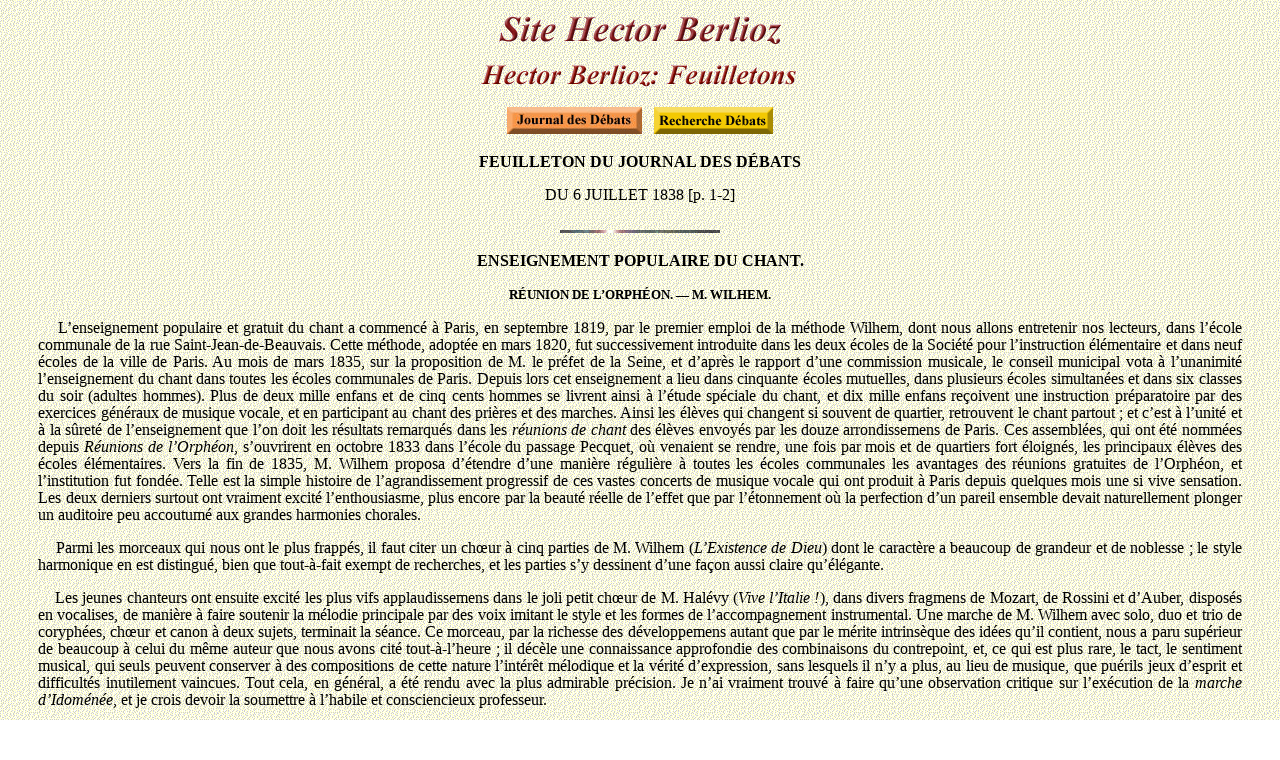

--- FILE ---
content_type: text/html
request_url: http://www.hberlioz.com/feuilletons/debats380706.htm
body_size: 24183
content:
<!doctype html>
<html lang="fr">
<head>
<meta charset="UTF-8">
<style>.highlight { background: #FFFF40; }</style>
<script src="highlight.js"></script>
<title>The Hector Berlioz Website - Berlioz Feuilletons - Journal des Débats 6 
juillet 1838</title>
<link rel="stylesheet" type="text/css" href="standard.css">
</head>
<body onload="highlight();">
<p style="text-align:center;"><img src="HBSitesF.gif" alt="Site Hector Berlioz" width="283" height="28"></p>
<p style="text-align:center;"><img src="feuilletons.gif" alt="Hector Berlioz: Feuilletons" width="319" height="25"></p>
<p style="text-align:center;"><a href="debatsindex.htm"><img src="jdebats.jpg" width="135" height="27" alt="Journal des Débats"></a><a href="search.php">&nbsp;&nbsp; <img src="rdebats.gif" alt="Recherche Débats" width="119" height="27"></a></p>
<p style="text-align:center;"><b>FEUILLETON DU JOURNAL DES DÉBATS</b></p>      
<p style="text-align:center;">DU&nbsp;6 JUILLET 1838 [p. 1-2]</p>     
<p style="text-align:center;"><img src="Colorful_Stone_Stripe32C0.gif" alt=""  width="160" height="3"></p>
<p style="text-align:center;"><b>ENSEIGNEMENT POPULAIRE DU CHANT.</b></p>
<p style="text-align:center;"><small><b>RÉUNION DE L&rsquo;ORPHÉON. — M. WILHEM.</b></small></p>      
<p style="text-align:justify;">&nbsp;&nbsp;&nbsp; <a id="p1"></a>L&rsquo;enseignement populaire et gratuit du chant a commencé à Paris, en septembre 1819, par le premier emploi de la méthode Wilhem, dont nous allons entretenir nos lecteurs, dans l&rsquo;école communale de la rue Saint-Jean-de-Beauvais. Cette méthode, adoptée en mars 1820, fut successivement introduite dans les deux écoles de la Société pour l&rsquo;instruction élémentaire et dans neuf écoles de la ville de 
Paris. Au mois de mars 1835, sur la proposition de M. le préfet de la Seine, et 
d&rsquo;après le rapport d&rsquo;une commission musicale, le conseil municipal vota à l&rsquo;unanimité l&rsquo;enseignement du chant dans toutes les écoles communales de Paris. Depuis lors cet enseignement a lieu dans cinquante écoles mutuelles, dans plusieurs écoles simultanées et dans six classes du soir (adultes hommes). Plus de deux mille enfans et de cinq cents hommes se livrent ainsi à l&rsquo;étude spéciale du chant, et dix mille enfans reçoivent une instruction préparatoire par des exercices généraux de musique vocale, et en participant au chant des prières et des marches. Ainsi les élèves qui changent si souvent de quartier, retrouvent le chant partout&nbsp;; et c&rsquo;est à l&rsquo;unité et à la sûreté de l&rsquo;enseignement que l&rsquo;on doit les résultats remarqués dans les <i>réunions de chant </i>des élèves envoyés par les douze arrondissemens de Paris. Ces assemblées, qui ont été nommées depuis <i>Réunions de l&rsquo;Orphéon</i>, s&rsquo;ouvrirent en octobre 1833 dans l&rsquo;école du passage Pecquet, où venaient se rendre, une fois par mois et de quartiers fort éloignés, les principaux élèves des écoles élémentaires. Vers la fin de 1835, M. Wilhem proposa d&rsquo;étendre d&rsquo;une manière régulière à toutes les écoles communales les avantages des réunions gratuites de l&rsquo;Orphéon, et l&rsquo;institution fut fondée. Telle est la simple histoire de l&rsquo;agrandissement progressif de ces vastes concerts de musique vocale qui ont produit à Paris depuis quelques mois une si vive sensation. Les deux derniers surtout ont vraiment excité l&rsquo;enthousiasme, plus encore par la beauté réelle de l&rsquo;effet que par l&rsquo;étonnement où la perfection d&rsquo;un pareil ensemble devait naturellement plonger un auditoire peu accoutumé aux grandes harmonies chorales.</p>
<p style="text-align:justify;">&nbsp;&nbsp;&nbsp; <a id="programme"></a>Parmi les morceaux qui nous ont le plus frappés, il faut citer un chœur à cinq parties de M. Wilhem (<i>L&rsquo;Existence de Dieu</i>) dont le caractère a beaucoup de grandeur et de noblesse&nbsp;; le style harmonique en est distingué, bien que tout-à-fait exempt de recherches, et les parties s&rsquo;y dessinent d&rsquo;une façon aussi claire qu&rsquo;élégante.</p>      
<p style="text-align:justify;">&nbsp;&nbsp;&nbsp; Les jeunes chanteurs ont ensuite excité les plus vifs applaudissemens dans le joli petit chœur de M. Halévy (<i>Vive 
l&rsquo;Italie&nbsp;!</i>), dans divers fragmens de Mozart, de Rossini et d&rsquo;Auber, disposés en vocalises, de manière à faire soutenir la mélodie principale par 
des voix imitant le style et les formes de l&rsquo;accompagnement instrumental. Une 
marche de M. Wilhem avec solo, duo et trio de coryphées, chœur et canon à deux sujets, terminait la séance. Ce morceau, par la richesse des développemens autant que par le mérite intrinsèque des idées qu&rsquo;il contient, nous a paru supérieur de beaucoup à celui du même auteur que nous avons cité tout-à-l&rsquo;heure&nbsp;; 
il décèle une connaissance approfondie des combinaisons du contrepoint, et, ce qui est plus rare, le tact, le sentiment musical, qui seuls peuvent conserver à des compositions de cette nature l&rsquo;intérêt mélodique et la vérité d&rsquo;expression, sans lesquels il n&rsquo;y a plus, au lieu de musique, que puérils jeux d&rsquo;esprit et difficultés inutilement vaincues. Tout cela, en général, a été rendu avec la plus admirable précision. Je n&rsquo;ai vraiment trouvé à faire qu&rsquo;une observation critique sur l&rsquo;exécution de la <i>marche d&rsquo;Idoménée</i>, et je crois devoir la soumettre à l&rsquo;habile et consciencieux professeur.</p>      
<p style="text-align:justify;">&nbsp;&nbsp;&nbsp; <a id="marche"></a>Ce morceau est intitulé <i>Marche</i>, il est vrai, mais c&rsquo;est une marche religieuse, dont la couleur, essentiellement antique et la tristesse calme autant que profonde, loin de motiver l&rsquo;accentuation des temps de la mesure, comme le plus grand nombre des marches joyeuses ou guerrières, exige au contraire une égalité parfaite dans l&rsquo;émission des sons et le plus de douceur possible dans le mouvement rhythmique.</p>
<p style="text-align:justify;">&nbsp;&nbsp;&nbsp; Cette nuance, parfaitement observée par la plupart des instrumentistes, au Conservatoire surtout, ne l&rsquo;a pas été par les jeunes choristes que M. Wilhem avait chargés de remplacer les basses et les violons. Entraînés par l&rsquo;habitude et trompés sans doute aussi par       
l&rsquo;inexactitude du titre, ils ont constamment fait dominer les temps forts, quand il eût fallu au contraire effacer toutes les aspérités du rhythme et 
laisser la mélodie s&rsquo;avancer tranquille, mélancolique et voilée comme une 
vestale. C&rsquo;est exiger beaucoup d&rsquo;une réunion de chanteurs dont la moitié 
n&rsquo;a pas encore atteint l&rsquo;adolescence, que de lui demander une aussi grande finesse d&rsquo;exécution. Cependant, en considérant la docilité avec laquelle ils obéissent tous, enfans ou adultes, à l&rsquo;impulsion donnée par le maître, on peut croire que leur attention, une fois portée sur ce point, triomphera 
bientôt de la difficulté que je signale. <a id="rhythme"></a>C&rsquo;est de ce côté que M. Wilhem doit diriger ses nouveaux efforts&nbsp;; il ne faut pas que ses élèves 
paraissent le moins du monde préoccupés des divisions de la mesure, et, à les entendre aujourd&rsquo;hui, on croit encore quelquefois apercevoir qu&rsquo;ils ont 
besoin de s&rsquo;appuyer sur les temps forts pour marcher avec assurance. M. Wilhem 
comprendra que si nous insistons ainsi là-dessus, la supériorité évidente de son école en est la seule cause&nbsp;; le rhythme étant de toutes les parties de l&rsquo;art musical celle dont l&rsquo;importance et les difficultés sont les moins bien appréciées, il est tout naturel que nous désirions d&rsquo;en voir aprofondir l&rsquo;étude dans une institution si bien dirigée, et dont les résultats la placent si fort au-dessus de tout ce qui existe en ce genre. M. Wilhem a pris un excellent moyen pour rendre ses élèves parfaitement maîtres de l&rsquo;intonation&nbsp;; il les a classés par catégories d&rsquo;intervalles.</p>      
<p style="text-align:justify;">&nbsp;&nbsp;&nbsp; <a id="intervalles"></a>Ainsi, dans la première classe, on n&rsquo;étudie que les unissons, c&rsquo;est-à-dire la répercussion exacte d&rsquo;un son donné&nbsp;; dans la seconde, les élèves s&rsquo;exercent sur les intervalles diatoniques&nbsp;; dans la troisième, c&rsquo;est l&rsquo;étude de la tierce qui les occupe&nbsp;; ils travaillent sur l&rsquo;intervalle de quarte dans la quatrième&nbsp;; sur l&rsquo;intervalle de quinte dans la cinquième, ainsi de suite. Après ces exercices viennent de petits morceaux de musique qui contiennent l&rsquo;application mélodique des intervalles désignés. L&rsquo;étude des formes rhythmiques ordinaires se fait dans chacune de ces classes avant même celle de l&rsquo;intonation, le professeur ayant toujours soin, en commençant sa leçon, de faire <i>parler</i> en mesure chacune des notes longues ou brèves dont se compose le morceau. Mais cela ne suffit plus aujourd&rsquo;hui. Il est évident que la musique tend à se développer du côté du rhythme, et qu&rsquo;avant dix ans bien des combinaisons regardées actuellement comme impossibles ou extravagantes seront introduites dans l&rsquo;art. Or, il faudrait, pour ne pas rester en arrière, que M. Wilhem en vînt à donner à cette étude une extension qu&rsquo;elle n&rsquo;a point encore acquise&nbsp;; qu&rsquo;il exerçât ses élèves à une foule de divisions du temps dont ils n&rsquo;ont pu trouver des exemples dans la musique qu&rsquo;ils ont été appelés à exécuter jusqu&rsquo;ici. Ces exemples n&rsquo;existent peut-être même encore nulle part, à l&rsquo;heure qu&rsquo;il est&nbsp;; mais le professeur, en appliquant à leur recherche l&rsquo;intelligente activité dont il a donné tant de preuves, ne tarderait pas sans doute à en découvrir un grand 
nombre, et les nouveaux choristes, bientôt armés de pied en cap, n&rsquo;auraient 
rien à redouter des inventions de la musique future. Tels qu&rsquo;ils sont, ces 
jeunes chanteurs, je le répète, forment un ensemble vocal des plus remarquables, et leur habile maître, que son excessive modestie a tenu trop long-temps à l&rsquo;écart, mérite tous les encouragemens de l&rsquo;autorité&nbsp;; je ne parle pas des sympathies des artistes&nbsp;; elles lui sont acquises depuis long-temps.</p>      
<p style="text-align:justify;">&nbsp;&nbsp;&nbsp; <a id="repetitions"></a>Rien de curieux comme les répétitions de ces concerts&nbsp;; les élèves qui doivent y assister habitant les divers quartiers de la capitale, leur réunion dans le même local devient assez difficile et ne peut en conséquence avoir lieu que fort rarement. M. Wilhem est donc obligé de rassembler tout son monde dans la salle où le concert doit avoir lieu (ordinairement celle de l&rsquo;Hôtel-de-Ville) quelques heures seulement avant la séance publique. Ces élèves de diverses classes,       
long-temps exercés par petits groupes isolés n&rsquo;ont aucune idée de l&rsquo;effet d&rsquo;ensemble de la musique qu&rsquo;ils vont chanter&nbsp;; ils n&rsquo;en connaissent que les parties séparées. Une fois réunis, l&rsquo;un des <i>moniteurs</i> consulte le diapason, seul instrument admis dans la salle ce jour-là, donne avec la voix le ton du morceau qu&rsquo;il s&rsquo;agit de répéter, tout le chœur 
reproduisant d&rsquo;abord en octaves cette note, y ajoute bientôt, suivant la hiérarchie des voix, la tierce et la quinte, et après cet accord parfait ainsi posé, le morceau commence et s&rsquo;achève sans la moindre hésitation. La dernière fois 
que nous avons entendu les élèves de M. Wilhem, ils étaient au nombre de 416, dont 216 enfans des deux sexes, et 200 hommes, basses et ténors. En général, les voix d&rsquo;adultes manquent de rondeur et de timbre, celles des enfans, au contraire, ont beaucoup de fraîcheur et d&rsquo;éclat. Les rudes travaux auxquel ces <a id="p2"></a>jeunes hommes se livrent pour la plupart sont probablement cause de cet affaiblissement prématuré de l&rsquo;organe vocal&nbsp;; le climat humide de Paris et l&rsquo;air malsain des ateliers font le reste.</p>      
<p style="text-align:justify;">&nbsp;&nbsp;&nbsp; <a id="mainzer"></a>M. Mainzer a voulu à son tour faire connaître au public l&rsquo;aptitude musicale des nombreux ouvriers auxquels il <a href="debats360918.htm#mainzer">donne ses soins</a> depuis quelques années. II est triste d&rsquo;avoir à dire que l&rsquo;expérience ne lui a point été favorable. Une foule immense remplissait la vaste salle des concerts Saint-Honoré, et malgré un orchestre de soixante musiciens dont le professeur avait cru l&rsquo;appui nécessaire à ses élèves, l&rsquo;auditoire a plus d&rsquo;une fois été désagréablement affecté par des défauts d&rsquo;ensemble et de justesse qu&rsquo;on eût pardonnés volontiers il y a deux ans&nbsp;; mais qui prouvent aujourd&rsquo;hui sans réplique la vanité des espérances qu&rsquo;on avait fondées dans l&rsquo;origine sur les progrès de cette institution. Les élèves de M. Mainzer sont au même point où nous les avons trouvés la première fois qu&rsquo;ils se sont fait entendre en public. Cependant, parmi les morceaux dont se composait le programme à la dernière séance, nous en avons reconnu plusieurs qui figuraient déjà dans celui de la première&nbsp;; le temps n&rsquo;a donc pas manqué pour les apprendre, et de plus, au lieu de quelques cors et contrebasses dont M. Mainzer accompagnait naguère ses élèves, il leur donne à présent pour auxiliaire un orchestre complet. Nous ne voudrions pas décourager M. Mainzer&nbsp;; mais il doit mûrement réfléchir sur sa méthode ou sur les moyens dont il dispose pour en faire une utile application. Nous l&rsquo;engageons aussi à mieux choisir, sinon à mieux composer la musique sur laquelle s&rsquo;exercent ses élèves. Il n&rsquo;est point du tout indifférent de les accoutumer à entendre des platitudes&nbsp;; nous croyons, au contraire, que le 
style des morceaux destinés à un enseignement de cette nature, devrait être toujours très pur et très élevé. Choron l&rsquo;avait si bien senti, qu&rsquo;il n&rsquo;admettait dans ses classes que les chefs-d&rsquo;œuvre de Handel, de Mozart, de 
Gluck, de Beethoven, et les productions monumentales des grands maîtres de l&rsquo;ancienne Ecole italienne. Ce n&rsquo;est pas la peine d&rsquo;entreprendre l&rsquo;éducation musicale du peuple, pour lui donner à entendre et à chanter des chœurs auprès desquels tant de chansons de cabarets pourraient passer pour des modèles de 
noble mélodie.</p>
<p style="text-align:center;"><a id="pape"></a><b>Nouveaux pianos de M. Pape.</b></p>
<p style="text-align:justify;">&nbsp;&nbsp;&nbsp; La fabrication des pianos a fait en France depuis quelques années de rapides progrès. Un grand intérêt s&rsquo;attache à tous les perfectionnemens de cette industrie, le piano étant devenu d&rsquo;un usage si général qu&rsquo;on peut le regarder aujourd&rsquo;hui comme le véritable propagateur de la musique. La grosseur des cordes ayant été successivement 
augmentée pour donner plus de volume au son, il en était résulté que, par l&rsquo;effet de la tension d&rsquo;une telle multitude de fils métalliques, les pianos    
modernes avaient à supporter un tirage de sept mille deux cents kilogrammes, un    
tiers environ de plus que ceux que l&rsquo;on fabriquait dix ans auparavant. Malgré 
le fer et la fonte employés pour résister à ce tirage énorme, qui augmente encore d&rsquo;un millier de livres quand le piano est monté d&rsquo;un demi ton au-dessus    
du diapason, il devenait impossible de réussir complètement, car le sommier se trouvant séparé de la caisse par l&rsquo;ouverture pratiquée pour le passage des 
marteaux, fléchissait dans tous les sens. Cette séparation présentait encore un grave inconvénient, celui de couper la table d&rsquo;harmonie dans sa partie la    
plus essentielle&nbsp;; en outre le marteau, fonctionnant en dessous, enlevait ainsi la corde du sillet, et contribuait à rendre le ton sec. Tous ces inconvéniens étaient autant de vices inhérens à ce système, et dont il était impossible de s&rsquo;affranchir. <a id="changement"></a>C&rsquo;est alors que M. Pape eut l&rsquo;idée d&rsquo;un changement de construction qui devait obvier à tous ces défauts. Il plaça la mécanique <i>au-dessus de la table d&rsquo;harmonie</i>, et les deux sommiers n&rsquo;en faisant ainsi plus qu&rsquo;un, puisqu&rsquo;ils sont, ainsi que la table, mis ensemble directement et sans aucune ouverture, il en est résulté une solidité telle qu&rsquo;il est presque impossible que la table ou le sommier puissent fléchir. De plus le clavier communiquant plus directement avec la mécanique et le marteau attaquant la corde en dessus, contre le sillet et la table d&rsquo;harmonie, l&rsquo;intensité du son est beaucoup plus grande, l&rsquo;exécutant peut avec bien plus de facilité imprimer le mouvement qui lui convient, et la corde étant maintenue par le coup même du marteau sur le chevalet, tient incomparablement mieux l&rsquo;accord qu&rsquo;aux anciens pianos, où elle était toujours poussée en dehors. Une autre circonstance heureuse de ce nouveau mode de construction, c&rsquo;est qu&rsquo;il exige beaucoup moins de masse de bois, et que les barres de fer qu&rsquo;on était forcé d&rsquo;employer dans l&rsquo;ancien système pour consolider l&rsquo;accord, ont pu être supprimées entièrement.</p>   
<p style="text-align:justify;">&nbsp;&nbsp;&nbsp; <a id="sanscordes"></a>M. Pape s&rsquo;occupe en ce moment de perfectionner un nouvel instrument qu&rsquo;il a nommé <i>piano sans cordes</i>, parce qu&rsquo;en effet les cordes sont remplacées par des lames métalliques, dont le son a quelque chose de mystérieux et de suave qui tient à la fois de la harpe, du piano et de l&rsquo;harmonica. Un pareil instrument, qui d&rsquo;ailleurs offre le précieux avantage de ne pouvoir ni se discorder ni se déranger en aucune façon, pourrait devenir d&rsquo;une grande utilité dans l&rsquo;exécution de certaines musiques pour lesquelles la sonorité des instrumens connus manque évidemment de délicatesse. Malheureusement l&rsquo;habile facteur a rencontré un obstacle auquel il ne s&rsquo;attendait pas, c&rsquo;est la résonnance harmonique des lames&nbsp;; résonnance telle que le son principal en est pour ainsi dire couvert, et que la prédominance de la quinte étant surtout extrêmement marquée, il s&rsquo;en suit qu&rsquo;on entend distinctement deux tonalités à la fois, et qu&rsquo;une gamme en <i>ut</i>, par exemple, produit en même temps une autre gamme en <i>sol</i>.</p>   
<p style="text-align:justify;">&nbsp;&nbsp;&nbsp; <a id="harmoniques"></a>M. Pape espère parvenir avant peu à faire disparaître ce défaut qui, du reste, existe déjà, quoique à un bien moindre degré, pour certains pianos à queue. Les pianistes ont pris l&rsquo;habitude de n&rsquo;entendre que ce qu&rsquo;ils veulent sur leur instrument&nbsp;; mais j&rsquo;ai souvent éprouvé par moi-même combien l&rsquo;appréciation des sons harmoniques est facile, ou pour mieux dire <i>inévitable</i> sur les grands pianos modernes&nbsp;; maintes fois il m&rsquo;est arrivé de ne pouvoir demeurer auprès du virtuose, exécutant un morceau lent dans le grave du clavier, à cause de l&rsquo;horrible chaos de sons harmoniques qu&rsquo;il m&rsquo;était impossible de ne pas entendre, chaque corde se trouvant transformée en son générateur et faisant vibrer ses divisions de quinte, octave et dixième en même temps que les cordes voisines. Les facteurs trouveront-ils un remède à cela&nbsp;?</p>  
<p style="text-align:justify;">&nbsp;&nbsp;&nbsp; <a id="liszt"></a>— A propos de piano, il n&rsquo;est bruit que du prodigieux succès obtenu par Liszt en ce moment à Vienne&nbsp;; tout le dilettantisme autrichien est en émoi&nbsp;; c&rsquo;est un enthousiasme dont on n&rsquo;avait pas eu d&rsquo;exemple jusque-là. Liszt en est déjà à son sixième concert, et la foule qui s&rsquo;y presse est telle, que pour faire place aux belles Viennoises, avides de l&rsquo;entendre, le virtuose est obligé de se passer d&rsquo;orchestre et de jouer sans accompagnement.</p>   
<p style="text-align:justify;">&nbsp;&nbsp;&nbsp; <a id="pixis"></a>Les journaux italiens parlent beaucoup aussi de la manière brillante dont M<sup>lle</sup> Francilla Pixis a débuté à Plaisance dans <i>la Sonnambula</i> et dans <i>Gabriella di Vergy</i>. Cette jeune cantatrice qu&rsquo;on n&rsquo;a pas su retenir au théâtre Favart nous reviendra bientôt, il faut l&rsquo;espérer&nbsp;; elle est du petit nombre de celles dont les compositeurs gardent le souvenir&nbsp;; elle a de la voix, de l&rsquo;âme, du style et une grande intelligence musicale, qualités qu&rsquo;il est si rare de trouver réunies.</p>   
<p style="text-align:justify;">&nbsp;&nbsp;&nbsp; <a id="tilmant"></a>— La dernière matinée des frères Tilmant avait, malgré la chaleur, attiré un assez nombreux auditoire. On a pu observer à cette occasion une propension marquée du public dilettante vers certaines compositions instrumentales qui lui étaient à peu près    
insupportables il y a quelques années. Il écoute avec une attention profonde ces étonnans quatuors où le génie de Beethoven se livre sans contrainte à tous ses caprices, à toutes ses boutades, à ses sublimes rêveries. Il ne comprend pas encore&nbsp;; mais la curiosité et la surprise le dominent&nbsp;: <i>arrectis auribus adstat</i>. <a id="bertini"></a>Après les quatuors, supérieurement exécutés par MM. Tilmant, Urhan et Croisille, est venu le <i>nonetto</i> de Bertini. C&rsquo;est l&rsquo;œuvre d&rsquo;un grand musicien à l&rsquo;imagination vive et ardente, qui paraîtrait plus fort et plus puissant encore s&rsquo;il ne cherchait évidemment quelquefois, comme dans la péroraison de son premier morceau, à exciter les applaudissemens. On le voit alors trop préoccupé d&rsquo;un succès à obtenir, d&rsquo;un effet à produire, et cela nuit à la libre allure de sa pensée. Ce défaut n&rsquo;existe pas dans les autres parties de ce <i>nonetto</i>. En les écrivant, l&rsquo;auteur, plein de son sujet, a sans doute oublié qu&rsquo;il posait devant le public, et ne s&rsquo;est plus inquiété que de réaliser son plan dans toute sa sévère unité. 
Aussi ses trois derniers morceaux sont-ils ceux que nous préférons&nbsp;; l&rsquo;<i>adagio</i> surtout est sans contredit une noble et magnifique inspiration dont la sombre poésie rappelle les plus sublimes pages des grandes sonates de Beethoven. C&rsquo;est admirable.</p>
<p style="text-align:right;">H. B<small>ERLIOZ</small>.&nbsp;&nbsp;&nbsp;</p>
<p><img src="Colorful_Stone_Stripe32C0.gif" alt="" width="500" height="4"></p>
<!--ZOOMSTOP-->
<p style="text-align:justify;"><b>Site Hector Berlioz</b> créé le 18 juillet 1997 par 
Michel Austin et Monir Tayeb; page <b>Hector Berlioz: Feuilletons </b>créée le 
1<sup>er</sup> mars 2009; cette page ajoutée le&nbsp;1<sup>er</sup> août 2015.</p>
<p>© Michel Austin et Monir Tayeb. Tous droits de reproduction réservés.</p>
<p><a href="debatsindex.htm"><img src="Red_Arrow.gif" alt="" width="13" height="13"></a> Retour à la page principale <b>Berlioz: Feuilletons – <i>Journal des Débats 
1834 - 1863</i></b><br>
<a href="../BerliozAccueil.html"><img src="Red_Arrow.gif" alt="" width="13" height="13"></a> Retour à la <b>Page d&rsquo;accueil</b></p>
<p><a href="debatsindex.htm"><img src="Red_Arrow.gif" alt="" width="13" height="13"></a> Back to main page <b>Berlioz: Feuilletons – <i>Journal des Débats 1834 - 1863</i></b><br>
<a href="../index.html"><img src="Red_Arrow.gif" alt="" width="13" height="13"></a> 
Back to <b>Home Page</b></p>
<!--ZOOMRESTART-->
</body>

</html>


--- FILE ---
content_type: text/css
request_url: http://www.hberlioz.com/feuilletons/standard.css
body_size: 2176
content:
body {
	margin-left: 3%;
	margin-right: 3%;
	background-image: url(Image1.gif);
}

sup {
	vertical-align: text-top;
}

p {
	line-height: 110%;
	font-family: "Times New Roman", Times, serif;
	font-size: 16px;
	font-style: normal;
	font-weight: normal;
	color: #000000;
}

blockquote {
  line-height: 110%;
  font-family: "Times New Roman", Times, serif;
  font-size: 16px;
  font-style: normal;
  font-weight: normal;
  color: #000000;
}

table td {
	vertical-align:top
}

table {
  line-height: 110%;
  font-family: "Times New Roman", Times, serif;
  font-size: 16px;
  font-style: normal;
  font-weight: normal;
  color: #000000;
}

ol {
  line-height: 110%;
  font-family: "Times New Roman", Times, serif;
  font-size: 16px;
  font-style: normal;
  font-weight: normal;
  color: #000000;
}

ul {
  line-height: 110%;
  font-family: "Times New Roman", Times, serif;
  font-size: 16px;
  font-style: normal;
  font-weight: normal;
  color: #000000;
}

a:link {
	text-decoration: none;
}
a:visited {
	text-decoration: none;
}
a:hover {
	text-decoration: underline;
}
a:active {
	text-decoration: none;
}

h1 {
	font-family: "Times New Roman", Times, serif;
	font-size: 24px;
	font-weight: bold;
}
h2 {
	font-family: "Times New Roman", Times, serif;
	font-size: 21px;
	font-weight: bold;
	color: #800000;
}
h3 {
	font-family: "Times New Roman", Times, serif;
	font-size: 18px;
	font-weight: bold;
	color: #800000;
}
h4 {
	font-family: "Times New Roman", Times, serif;
	font-size: 16px;
	font-weight: bold;
}

.blue {
	color: #000080;
}
.green {
	color: #00DF00;
}
.greendark {
	color: #007F00;
}
.maroon {
	color: #800000;
}
.red {
	color: #FF0000;
}

.font10 {
	font-family: "Times New Roman", Times, serif;
	font-size: 13px;
}
.font14 {
	font-family: "Times New Roman", Times, serif;
	font-size: 18px;
}
.font16 {
	font-family: "Times New Roman", Times, serif;
	font-size: 21px;
}
.font18 {
	font-family: "Times New Roman", Times, serif;
	font-size: 24px;
}
.img {
	display:block;
	margin:auto;
	width:auto;
}
.border1 {
	border: 1px solid #000000;
}
.border2 {
	border: 2px solid #000000;
}

.higreen {
	background-color: #00DF00;
}
.hiyellow {
	background-color: #FFFF00;
}
